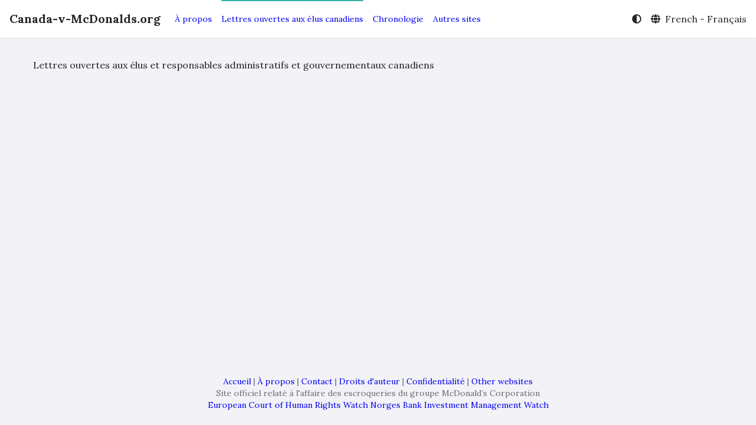

--- FILE ---
content_type: text/html
request_url: https://fr.canada-v-mcdonalds.org/lettres-ouvertes/
body_size: 3368
content:
<!DOCTYPE html>
<html
  lang="fr"
  dir="ltr"
  
><meta charset="utf-8">
<meta name="viewport" content="width=device-width, initial-scale=1">


<title>Lettres ouvertes aux élus et responsables administratifs et gouvernementaux canadiens | Canada-v-McDonalds.org</title>

<meta name="twitter:card" content="summary"/>
<meta name="twitter:title" content="Lettres ouvertes aux élus et responsables administratifs et gouvernementaux canadiens"/>
<meta name="twitter:description" content="Canada-v-McDonalds.org official website related to the criminal RICO case targeting McDonald’s Corporation"/>


<meta name="generator" content="Hugo Eureka 0.9.3" />
<link rel="stylesheet" href="https://www.canada-v-mcdonalds.org/css/eureka.min.9cec6350e37e534b0338fa9a085bf06855de3b0f2dcf857e792e5e97b07ea905d4d5513db554cbc26a9c3da622bae92d.css">
<script defer src="https://www.canada-v-mcdonalds.org/js/eureka.min.fa9a6bf6d7a50bb635b4cca7d2ba5cf3dfb095ae3798773f1328f7950028b48c17d06276594e1b5f244a25a6c969a705.js"></script>













<link rel="preconnect" href="https://fonts.googleapis.com">
<link rel="preconnect" href="https://fonts.gstatic.com" crossorigin>
<link rel="preload"
  href="https://fonts.googleapis.com/css2?family=Lora:wght@400;600;700&amp;family=Noto&#43;Serif&#43;SC:wght@400;600;700&amp;display=swap"
  as="style" onload="this.onload=null;this.rel='stylesheet'">



<link rel="stylesheet" href="https://cdn.jsdelivr.net/gh/highlightjs/cdn-release@11.4.0/build/styles/solarized-light.min.css"
   media="print"
  onload="this.media='all';this.onload=null" crossorigin>
<script defer src="https://cdn.jsdelivr.net/gh/highlightjs/cdn-release@11.4.0/build/highlight.min.js"
   crossorigin></script>
  <script defer src="https://cdn.jsdelivr.net/gh/highlightjs/cdn-release@11.4.0/build/languages/dart.min.js"
     crossorigin></script>
<link rel="stylesheet" href="https://www.canada-v-mcdonalds.org/css/highlightjs.min.2958991528e43eb6fc9b8c4f2b8e052f79c4010718e1d1e888a777620e9ee63021c2c57ec7417a3108019bb8c41943e6.css" media="print" onload="this.media='all';this.onload=null">


<script defer type="text/javascript" src="https://www.canada-v-mcdonalds.org/js/fontawesome.min.a55fc8c2aba74b7fd7883580c5a0510582689a355b94be1312dcadf9ceae0be13938265f795035944dcb1ef51964292f.js"></script>


<link rel="stylesheet" href="https://cdn.jsdelivr.net/npm/katex@0.15.2/dist/katex.min.css"
   integrity="sha384-MlJdn/WNKDGXveldHDdyRP1R4CTHr3FeuDNfhsLPYrq2t0UBkUdK2jyTnXPEK1NQ"  media="print"
  onload="this.media='all';this.onload=null" crossorigin>
<script defer src="https://cdn.jsdelivr.net/npm/katex@0.15.2/dist/katex.min.js" 
  integrity="sha384-VQ8d8WVFw0yHhCk5E8I86oOhv48xLpnDZx5T9GogA/Y84DcCKWXDmSDfn13bzFZY"  crossorigin></script>
<script defer src="https://cdn.jsdelivr.net/npm/katex@0.15.2/dist/contrib/auto-render.min.js"
   integrity="sha384-&#43;XBljXPPiv&#43;OzfbB3cVmLHf4hdUFHlWNZN5spNQ7rmHTXpd7WvJum6fIACpNNfIR"  crossorigin></script>
<script>
  document.addEventListener("DOMContentLoaded", function () {
    renderMathInElement(document.body, {
      delimiters: [
        { left: "$$", right: "$$", display: true },
        { left: "$", right: "$", display: false },
        { left: "\\(", right: "\\)", display: false },
        { left: "\\[", right: "\\]", display: true }
      ],
    });
  });
</script>


<script defer src="https://cdn.jsdelivr.net/npm/mermaid@8.14.0/dist/mermaid.min.js" 
  integrity="sha384-atOyb0FxAgN9LyAc6PEf9BjgwLISyansgdH8/VXQH8p2o5vfrRgmGIJ2Sg22L0A0"  crossorigin></script>

<style>
	p.mychinesetab { text-indent: 40px; }
	p.indent { text-indent: 40px; }
	.center { text-align: center; }
	.fontbold { font-weight:bold; }
	.textunderline { text-decoration:underline; }
  .textred { color:red; }
	#constitution-china > .article { text-align: center; font-weight: bold; }
	#constitution-china > p:not(.article) { text-indent: 40px; }
	#constitution-china > h1, h2, h3, h4, h5, h6 { text-align: center; }
	span.small { font-size: smaller; }
	span.right {display: flex; justify-content: flex-end; }
	.right {display: flex; justify-content: flex-end; }
	.tab_sincerely_chinese { margin-left: 40px; }

a:link {
  color: #0000EE;
  background-color: transparent; 
  text-decoration: none;
}

a:visited {
  color: #800080;
  background-color: transparent;
  text-decoration: none;
}

a:hover {
  color: #EE0000;
  background-color: transparent;
  text-decoration: underline;
}

a:active {
  color: #EE0000;
  background-color: transparent;
  text-decoration: underline;
}

.dark a:link {
  color: #1f90ef;
  background-color: transparent; 
  text-decoration: none;
}

.dark a:visited {
  color: #e100e1;
  background-color: transparent;
  text-decoration: none;
}

.dark a:hover {
  color: #EE0000;
  background-color: transparent;
  text-decoration: underline;
}

.dark a:active {
  color: #EE0000;
  background-color: transparent;
  text-decoration: underline;
}



</style>
<link rel="icon" type="image/png" sizes="32x32" href="https://www.canada-v-mcdonalds.org/images/icon_hu64421c6c7700f606f0ad45d807017b09_5843_32x32_fill_box_center_3.png">
<link rel="apple-touch-icon" sizes="180x180" href="https://www.canada-v-mcdonalds.org/images/icon_hu64421c6c7700f606f0ad45d807017b09_5843_180x180_fill_box_center_3.png">

<meta name="description"
  content="Canada-v-McDonalds.org official website related to the criminal RICO case targeting McDonald’s Corporation">



<meta property="og:title" content="Lettres ouvertes aux élus et responsables administratifs et gouvernementaux canadiens | Canada-v-McDonalds.org" />
<meta property="og:type" content="website" />


<meta property="og:image" content="https://www.canada-v-mcdonalds.org/images/icon.png">


<meta property="og:url" content="https://fr.canada-v-mcdonalds.org/lettres-ouvertes/" />





<meta property="og:description" content="Canada-v-McDonalds.org official website related to the criminal RICO case targeting McDonald’s Corporation" />





<meta property="og:locale" content="fr" />



<meta property="og:locale:alternate" content="en" />




<meta property="og:site_name" content="Canada-v-McDonalds.org" />








<meta property="article:section" content="lettres-ouvertes" />


<link rel="alternate" type="application/rss+xml" href="https://fr.canada-v-mcdonalds.org/lettres-ouvertes/index.xml" title="Canada-v-McDonalds.org" />


  <body class="flex min-h-screen flex-col">
    <header
      class="min-h-16 pl-scrollbar bg-secondary-bg fixed z-50 flex w-full items-center shadow-sm"
    >
      <div class="mx-auto w-full max-w-screen-xl"><script>
    let storageColorScheme = localStorage.getItem("lightDarkMode")
    if (((storageColorScheme == 'Auto' || storageColorScheme == null) && window.matchMedia("(prefers-color-scheme: dark)").matches) || storageColorScheme == "Dark") {
        document.getElementsByTagName('html')[0].classList.add('dark')
    }
</script>
<nav class="flex items-center justify-between flex-wrap px-4 py-4 md:py-0">
    <a href="/" class="me-6 text-primary-text text-xl font-bold">Canada-v-McDonalds.org</a>
    <button id="navbar-btn" class="md:hidden flex items-center px-3 py-2" aria-label="Open Navbar">
        <i class="fas fa-bars"></i>
    </button>

    <div id="target"
        class="hidden block md:flex md:grow md:justify-between md:items-center w-full md:w-auto text-primary-text z-20">
        <div class="md:flex md:h-16 text-sm md:grow pb-4 md:pb-0 border-b md:border-b-0">
            <a href="/a-propos/" class="block mt-4 md:inline-block md:mt-0 md:h-(16-4px) md:leading-(16-4px) box-border md:border-t-2 md:border-b-2  border-transparent  me-4">À propos</a>
            <a href="/lettres-ouvertes/" class="block mt-4 md:inline-block md:mt-0 md:h-(16-4px) md:leading-(16-4px) box-border md:border-t-2 md:border-b-2  selected-menu-item  me-4">Lettres ouvertes aux élus canadiens</a>
            <a href="https://fr.ecthrwatch.org/chronologie/" class="block mt-4 md:inline-block md:mt-0 md:h-(16-4px) md:leading-(16-4px) box-border md:border-t-2 md:border-b-2  border-transparent  me-4">Chronologie</a>
            <a href="https://fr.ecthrwatch.org/autres-sites/" class="block mt-4 md:inline-block md:mt-0 md:h-(16-4px) md:leading-(16-4px) box-border md:border-t-2 md:border-b-2  border-transparent  me-4">Autres sites</a>
        </div>

        <div class="flex">
            <div class="relative pt-4 md:pt-0">
                <div class="cursor-pointer hover:text-eureka" id="lightDarkMode">
                    <i class="fas fa-adjust"></i>
                </div>
                <div class="fixed hidden inset-0 opacity-0 h-full w-full cursor-default z-30" id="is-open">
                </div>
                <div class="absolute flex flex-col start-0 md:start-auto end-auto md:end-0 hidden bg-secondary-bg w-48 rounded py-2 border border-tertiary-bg cursor-pointer z-40"
                    id='lightDarkOptions'>
                    <span class="px-4 py-1 hover:text-eureka" name="Light">Mode jour</span>
                    <span class="px-4 py-1 hover:text-eureka" name="Dark">Mode nuit</span>
                    <span class="px-4 py-1 hover:text-eureka" name="Auto">Mode automatique</span>
                </div>
            </div>
            <div class="relative pt-4 ps-4 md:pt-0">
                <div class="cursor-pointer hover:text-eureka" id="languageMode">
                    <i class="fas fa-globe"></i>
                    <span class="ps-1">French - Français</span>
                </div>
                <div class="fixed hidden inset-0 opacity-0 h-full w-full cursor-default z-30" id="is-open-lang">
                </div>
                <div class="absolute flex flex-col start-0 md:start-auto end-auto md:end-0 hidden bg-secondary-bg w-48 rounded py-2 border border-tertiary-bg cursor-pointer z-40"
                    id='languageOptions'>
                    <a class="px-4 py-1 hover:text-eureka" href="https://fr.canada-v-mcdonalds.org/lettres-ouvertes/">French - Français</a>
                    <a class="px-4 py-1 hover:text-eureka" href="https://www.canada-v-mcdonalds.org/open-letters/">English</a>
                </div>
            </div>
        </div>
    </div>

    <div class="fixed hidden inset-0 opacity-0 h-full w-full cursor-default z-0" id="is-open-mobile">
    </div>

</nav>
<script>
    
    let element = document.getElementById('lightDarkMode')
    if (storageColorScheme == null || storageColorScheme == 'Auto') {
        document.addEventListener('DOMContentLoaded', () => {
            window.matchMedia("(prefers-color-scheme: dark)").addEventListener('change', switchDarkMode)
        })
    } else if (storageColorScheme == "Light") {
        element.firstElementChild.classList.remove('fa-adjust')
        element.firstElementChild.setAttribute("data-icon", 'sun')
        element.firstElementChild.classList.add('fa-sun')
    } else if (storageColorScheme == "Dark") {
        element.firstElementChild.classList.remove('fa-adjust')
        element.firstElementChild.setAttribute("data-icon", 'moon')
        element.firstElementChild.classList.add('fa-moon')
    }

    document.addEventListener('DOMContentLoaded', () => {
        getcolorscheme();
        switchBurger();
        switchLanguage()
    });
</script>
</div>
    </header>
    <main class="grow pt-16">
        <div class="pl-scrollbar">
          <div class="mx-auto w-full max-w-screen-xl lg:px-4 xl:px-8">
  <article class="prose mx-6 my-8">
  <h1>Lettres ouvertes aux élus et responsables administratifs et gouvernementaux canadiens</h1>
  
</article>

  <div class="bg-secondary-bg rounded px-6">
    <div class="overflow-hidden divide-y">
  
</div>


  </div>
  

          </div>
        </div>
      
    </main>
    <footer class="pl-scrollbar">
      <div class="mx-auto w-full max-w-screen-xl"><div class="text-center p-6 pin-b">
    <p class="text-sm text-tertiary-text"><a href="/">Accueil</a> | <a href="/a-propos/">À propos</a> | <a href="/contact/">Contact</a> | <a href="/droits-d-auteur-et-avis-de-non-responsabilite/">Droits d'auteur</a> | <a href="/confidentialite/">Confidentialité</a> | <a href="https://www.ecthrwatch.org/other-websites/">Other websites</a><br> Site officiel relaté à l'affaire des escroqueries du groupe McDonald’s Corporation<br> <a href="https://www.ECtHRwatch.org">European Court of Human Rights Watch</a> <a href="https://www.NBIMwatch.org">Norges Bank Investment Management Watch</a>
</p>
</div></div>
    </footer>
  </body>
</html>


--- FILE ---
content_type: text/javascript
request_url: https://www.canada-v-mcdonalds.org/js/fontawesome.min.a55fc8c2aba74b7fd7883580c5a0510582689a355b94be1312dcadf9ceae0be13938265f795035944dcb1ef51964292f.js
body_size: 16595
content:
(()=>{var es={prefix:"fab",iconName:"github",icon:[496,512,[],"f09b","M165.9 397.4c0 2-2.3 3.6-5.2 3.6-3.3.3-5.6-1.3-5.6-3.6 0-2 2.3-3.6 5.2-3.6 3-.3 5.6 1.3 5.6 3.6zm-31.1-4.5c-.7 2 1.3 4.3 4.3 4.9 2.6 1 5.6 0 6.2-2s-1.3-4.3-4.3-5.2c-2.6-.7-5.5.3-6.2 2.3zm44.2-1.7c-2.9.7-4.9 2.6-4.6 4.9.3 2 2.9 3.3 5.9 2.6 2.9-.7 4.9-2.6 4.6-4.6-.3-1.9-3-3.2-5.9-2.9zM244.8 8C106.1 8 0 113.3 0 252c0 110.9 69.8 205.8 169.5 239.2 12.8 2.3 17.3-5.6 17.3-12.1 0-6.2-.3-40.4-.3-61.4 0 0-70 15-84.7-29.8 0 0-11.4-29.1-27.8-36.6 0 0-22.9-15.7 1.6-15.4 0 0 24.9 2 38.6 25.8 21.9 38.6 58.6 27.5 72.9 20.9 2.3-16 8.8-27.1 16-33.7-55.9-6.2-112.3-14.3-112.3-110.5 0-27.5 7.6-41.3 23.6-58.9-2.6-6.5-11.1-33.3 2.6-67.9 20.9-6.5 69 27 69 27 20-5.6 41.5-8.5 62.8-8.5s42.8 2.9 62.8 8.5c0 0 48.1-33.6 69-27 13.7 34.7 5.2 61.4 2.6 67.9 16 17.7 25.8 31.5 25.8 58.9 0 96.5-58.9 104.2-114.8 110.5 9.2 7.9 17 22.9 17 46.4 0 33.7-.3 75.4-.3 83.6 0 6.5 4.6 14.4 17.3 12.1C428.2 457.8 496 362.9 496 252 496 113.3 383.5 8 244.8 8zM97.2 352.9c-1.3 1-1 3.3.7 5.2 1.6 1.6 3.9 2.3 5.2 1 1.3-1 1-3.3-.7-5.2-1.6-1.6-3.9-2.3-5.2-1zm-10.8-8.1c-.7 1.3.3 2.9 2.3 3.9 1.6 1 3.6.7 4.3-.7.7-1.3-.3-2.9-2.3-3.9-2-.6-3.6-.3-4.3.7zm32.4 35.6c-1.6 1.3-1 4.3 1.3 6.2 2.3 2.3 5.2 2.6 6.5 1 1.3-1.3.7-4.3-1.3-6.2-2.2-2.3-5.2-2.6-6.5-1zm-11.4-14.7c-1.6 1-1.6 3.6 0 5.9 1.6 2.3 4.3 3.3 5.6 2.3 1.6-1.3 1.6-3.9 0-6.2-1.4-2.3-4-3.3-5.6-2z"]},Yn={prefix:"fab",iconName:"linkedin",icon:[448,512,[],"f08c","M416 32H31.9C14.3 32 0 46.5 0 64.3v383.4C0 465.5 14.3 480 31.9 480H416c17.6 0 32-14.5 32-32.3V64.3c0-17.8-14.4-32.3-32-32.3zM135.4 416H69V202.2h66.5V416zm-33.2-243c-21.3 0-38.5-17.3-38.5-38.5S80.9 96 102.2 96c21.2 0 38.5 17.3 38.5 38.5 0 21.3-17.2 38.5-38.5 38.5zm282.1 243h-66.4V312c0-24.8-.5-56.7-34.5-56.7-34.6 0-39.9 27-39.9 54.9V416h-66.4V202.2h63.7v29.2h.9c8.9-16.8 30.6-34.5 62.9-34.5 67.2 0 79.7 44.3 79.7 101.9V416z"]},qn={prefix:"fab",iconName:"twitter",icon:[512,512,[],"f099","M459.37 151.716c.325 4.548.325 9.097.325 13.645 0 138.72-105.583 298.558-298.558 298.558-59.452 0-114.68-17.219-161.137-47.106 8.447.974 16.568 1.299 25.34 1.299 49.055 0 94.213-16.568 130.274-44.832-46.132-.975-84.792-31.188-98.112-72.772 6.498.974 12.995 1.624 19.818 1.624 9.421 0 18.843-1.3 27.614-3.573-48.081-9.747-84.143-51.98-84.143-102.985v-1.299c13.969 7.797 30.214 12.67 47.431 13.319-28.264-18.843-46.781-51.005-46.781-87.391 0-19.492 5.197-37.36 14.294-52.954 51.655 63.675 129.3 105.258 216.365 109.807-1.624-7.797-2.599-15.918-2.599-24.04 0-57.828 46.782-104.934 104.934-104.934 30.213 0 57.502 12.67 76.67 33.137 23.715-4.548 46.456-13.32 66.599-25.34-7.798 24.366-24.366 44.833-46.132 57.827 21.117-2.273 41.584-8.122 60.426-16.243-14.292 20.791-32.161 39.308-52.628 54.253z"]},Un={prefix:"fas",iconName:"adjust",icon:[512,512,[],"f042","M8 256c0 136.966 111.033 248 248 248s248-111.034 248-248S392.966 8 256 8 8 119.033 8 256zm248 184V72c101.705 0 184 82.311 184 184 0 101.705-82.311 184-184 184z"]},$n={prefix:"fas",iconName:"bars",icon:[448,512,[],"f0c9","M16 132h416c8.837 0 16-7.163 16-16V76c0-8.837-7.163-16-16-16H16C7.163 60 0 67.163 0 76v40c0 8.837 7.163 16 16 16zm0 160h416c8.837 0 16-7.163 16-16v-40c0-8.837-7.163-16-16-16H16c-8.837 0-16 7.163-16 16v40c0 8.837 7.163 16 16 16zm0 160h416c8.837 0 16-7.163 16-16v-40c0-8.837-7.163-16-16-16H16c-8.837 0-16 7.163-16 16v40c0 8.837 7.163 16 16 16z"]},Vn={prefix:"fas",iconName:"calendar",icon:[448,512,[],"f133","M12 192h424c6.6 0 12 5.4 12 12v260c0 26.5-21.5 48-48 48H48c-26.5 0-48-21.5-48-48V204c0-6.6 5.4-12 12-12zm436-44v-36c0-26.5-21.5-48-48-48h-48V12c0-6.6-5.4-12-12-12h-40c-6.6 0-12 5.4-12 12v52H160V12c0-6.6-5.4-12-12-12h-40c-6.6 0-12 5.4-12 12v52H48C21.5 64 0 85.5 0 112v36c0 6.6 5.4 12 12 12h424c6.6 0 12-5.4 12-12z"]},Bn={prefix:"fas",iconName:"caret-down",icon:[320,512,[],"f0d7","M31.3 192h257.3c17.8 0 26.7 21.5 14.1 34.1L174.1 354.8c-7.8 7.8-20.5 7.8-28.3 0L17.2 226.1C4.6 213.5 13.5 192 31.3 192z"]},In={prefix:"fas",iconName:"caret-left",icon:[192,512,[],"f0d9","M192 127.338v257.324c0 17.818-21.543 26.741-34.142 14.142L29.196 270.142c-7.81-7.81-7.81-20.474 0-28.284l128.662-128.662c12.599-12.6 34.142-3.676 34.142 14.142z"]},Hn={prefix:"fas",iconName:"caret-right",icon:[192,512,[],"f0da","M0 384.662V127.338c0-17.818 21.543-26.741 34.142-14.142l128.662 128.662c7.81 7.81 7.81 20.474 0 28.284L34.142 398.804C21.543 411.404 0 402.48 0 384.662z"]},Pn={prefix:"fas",iconName:"clock",icon:[512,512,[],"f017","M256,8C119,8,8,119,8,256S119,504,256,504,504,393,504,256,393,8,256,8Zm92.49,313h0l-20,25a16,16,0,0,1-22.49,2.5h0l-67-49.72a40,40,0,0,1-15-31.23V112a16,16,0,0,1,16-16h32a16,16,0,0,1,16,16V256l58,42.5A16,16,0,0,1,348.49,321Z"]},Rn={prefix:"fas",iconName:"edit",icon:[576,512,[],"f044","M402.6 83.2l90.2 90.2c3.8 3.8 3.8 10 0 13.8L274.4 405.6l-92.8 10.3c-12.4 1.4-22.9-9.1-21.5-21.5l10.3-92.8L388.8 83.2c3.8-3.8 10-3.8 13.8 0zm162-22.9l-48.8-48.8c-15.2-15.2-39.9-15.2-55.2 0l-35.4 35.4c-3.8 3.8-3.8 10 0 13.8l90.2 90.2c3.8 3.8 10 3.8 13.8 0l35.4-35.4c15.2-15.3 15.2-40 0-55.2zM384 346.2V448H64V128h229.8c3.2 0 6.2-1.3 8.5-3.5l40-40c7.6-7.6 2.2-20.5-8.5-20.5H48C21.5 64 0 85.5 0 112v352c0 26.5 21.5 48 48 48h352c26.5 0 48-21.5 48-48V306.2c0-10.7-12.9-16-20.5-8.5l-40 40c-2.2 2.3-3.5 5.3-3.5 8.5z"]},Dn={prefix:"fas",iconName:"envelope",icon:[512,512,[],"f0e0","M502.3 190.8c3.9-3.1 9.7-.2 9.7 4.7V400c0 26.5-21.5 48-48 48H48c-26.5 0-48-21.5-48-48V195.6c0-5 5.7-7.8 9.7-4.7 22.4 17.4 52.1 39.5 154.1 113.6 21.1 15.4 56.7 47.8 92.2 47.6 35.7.3 72-32.8 92.3-47.6 102-74.1 131.6-96.3 154-113.7zM256 320c23.2.4 56.6-29.2 73.4-41.4 132.7-96.3 142.8-104.7 173.4-128.7 5.8-4.5 9.2-11.5 9.2-18.9v-19c0-26.5-21.5-48-48-48H48C21.5 64 0 85.5 0 112v19c0 7.4 3.4 14.3 9.2 18.9 30.6 23.9 40.7 32.4 173.4 128.7 16.8 12.2 50.2 41.8 73.4 41.4z"]},Tn={prefix:"fas",iconName:"folder",icon:[512,512,[],"f07b","M464 128H272l-64-64H48C21.49 64 0 85.49 0 112v288c0 26.51 21.49 48 48 48h416c26.51 0 48-21.49 48-48V176c0-26.51-21.49-48-48-48z"]},Fn={prefix:"fas",iconName:"globe",icon:[496,512,[],"f0ac","M336.5 160C322 70.7 287.8 8 248 8s-74 62.7-88.5 152h177zM152 256c0 22.2 1.2 43.5 3.3 64h185.3c2.1-20.5 3.3-41.8 3.3-64s-1.2-43.5-3.3-64H155.3c-2.1 20.5-3.3 41.8-3.3 64zm324.7-96c-28.6-67.9-86.5-120.4-158-141.6 24.4 33.8 41.2 84.7 50 141.6h108zM177.2 18.4C105.8 39.6 47.8 92.1 19.3 160h108c8.7-56.9 25.5-107.8 49.9-141.6zM487.4 192H372.7c2.1 21 3.3 42.5 3.3 64s-1.2 43-3.3 64h114.6c5.5-20.5 8.6-41.8 8.6-64s-3.1-43.5-8.5-64zM120 256c0-21.5 1.2-43 3.3-64H8.6C3.2 212.5 0 233.8 0 256s3.2 43.5 8.6 64h114.6c-2-21-3.2-42.5-3.2-64zm39.5 96c14.5 89.3 48.7 152 88.5 152s74-62.7 88.5-152h-177zm159.3 141.6c71.4-21.2 129.4-73.7 158-141.6h-108c-8.8 56.9-25.6 107.8-50 141.6zM19.3 352c28.6 67.9 86.5 120.4 158 141.6-24.4-33.8-41.2-84.7-50-141.6h-108z"]},An={prefix:"fas",iconName:"moon",icon:[512,512,[],"f186","M283.211 512c78.962 0 151.079-35.925 198.857-94.792 7.068-8.708-.639-21.43-11.562-19.35-124.203 23.654-238.262-71.576-238.262-196.954 0-72.222 38.662-138.635 101.498-174.394 9.686-5.512 7.25-20.197-3.756-22.23A258.156 258.156 0 0 0 283.211 0c-141.309 0-256 114.511-256 256 0 141.309 114.511 256 256 256z"]},kn={prefix:"fas",iconName:"sun",icon:[512,512,[],"f185","M256 160c-52.9 0-96 43.1-96 96s43.1 96 96 96 96-43.1 96-96-43.1-96-96-96zm246.4 80.5l-94.7-47.3 33.5-100.4c4.5-13.6-8.4-26.5-21.9-21.9l-100.4 33.5-47.4-94.8c-6.4-12.8-24.6-12.8-31 0l-47.3 94.7L92.7 70.8c-13.6-4.5-26.5 8.4-21.9 21.9l33.5 100.4-94.7 47.4c-12.8 6.4-12.8 24.6 0 31l94.7 47.3-33.5 100.5c-4.5 13.6 8.4 26.5 21.9 21.9l100.4-33.5 47.3 94.7c6.4 12.8 24.6 12.8 31 0l47.3-94.7 100.4 33.5c13.6 4.5 26.5-8.4 21.9-21.9l-33.5-100.4 94.7-47.3c13-6.5 13-24.7.2-31.1zm-155.9 106c-49.9 49.9-131.1 49.9-181 0-49.9-49.9-49.9-131.1 0-181 49.9-49.9 131.1-49.9 181 0 49.9 49.9 49.9 131.1 0 181z"]},En={prefix:"fas",iconName:"th-list",icon:[512,512,[],"f00b","M149.333 216v80c0 13.255-10.745 24-24 24H24c-13.255 0-24-10.745-24-24v-80c0-13.255 10.745-24 24-24h101.333c13.255 0 24 10.745 24 24zM0 376v80c0 13.255 10.745 24 24 24h101.333c13.255 0 24-10.745 24-24v-80c0-13.255-10.745-24-24-24H24c-13.255 0-24 10.745-24 24zM125.333 32H24C10.745 32 0 42.745 0 56v80c0 13.255 10.745 24 24 24h101.333c13.255 0 24-10.745 24-24V56c0-13.255-10.745-24-24-24zm80 448H488c13.255 0 24-10.745 24-24v-80c0-13.255-10.745-24-24-24H205.333c-13.255 0-24 10.745-24 24v80c0 13.255 10.745 24 24 24zm-24-424v80c0 13.255 10.745 24 24 24H488c13.255 0 24-10.745 24-24V56c0-13.255-10.745-24-24-24H205.333c-13.255 0-24 10.745-24 24zm24 264H488c13.255 0 24-10.745 24-24v-80c0-13.255-10.745-24-24-24H205.333c-13.255 0-24 10.745-24 24v80c0 13.255 10.745 24 24 24z"]},Cn={prefix:"fas",iconName:"user",icon:[448,512,[],"f007","M224 256c70.7 0 128-57.3 128-128S294.7 0 224 0 96 57.3 96 128s57.3 128 128 128zm89.6 32h-16.7c-22.2 10.2-46.9 16-72.9 16s-50.6-5.8-72.9-16h-16.7C60.2 288 0 348.2 0 422.4V464c0 26.5 21.5 48 48 48h352c26.5 0 48-21.5 48-48v-41.6c0-74.2-60.2-134.4-134.4-134.4z"]},yn={prefix:"fas",iconName:"user-circle",icon:[496,512,[],"f2bd","M248 8C111 8 0 119 0 256s111 248 248 248 248-111 248-248S385 8 248 8zm0 96c48.6 0 88 39.4 88 88s-39.4 88-88 88-88-39.4-88-88 39.4-88 88-88zm0 344c-58.7 0-111.3-26.6-146.5-68.2 18.8-35.4 55.6-59.8 98.5-59.8 2.4 0 4.8.4 7.1 1.1 13 4.2 26.6 6.9 40.9 6.9 14.3 0 28-2.7 40.9-6.9 2.3-.7 4.7-1.1 7.1-1.1 42.9 0 79.7 24.4 98.5 59.8C359.3 421.4 306.7 448 248 448z"]};function j(e){return typeof Symbol=="function"&&typeof Symbol.iterator=="symbol"?j=function(e){return typeof e}:j=function(e){return e&&typeof Symbol=="function"&&e.constructor===Symbol&&e!==Symbol.prototype?"symbol":typeof e},j(e)}function bn(e,t){if(!(e instanceof t))throw new TypeError("Cannot call a class as a function")}function Ge(e,t){for(var n,s=0;s<t.length;s++)n=t[s],n.enumerable=n.enumerable||!1,n.configurable=!0,"value"in n&&(n.writable=!0),Object.defineProperty(e,n.key,n)}function vn(e,t,n){return t&&Ge(e.prototype,t),n&&Ge(e,n),e}function gn(e,t,n){return t in e?Object.defineProperty(e,t,{value:n,enumerable:!0,configurable:!0,writable:!0}):e[t]=n,e}function t(e){for(t=1;t<arguments.length;t++){var t,n=arguments[t]!=null?arguments[t]:{},s=Object.keys(n);typeof Object.getOwnPropertySymbols=="function"&&(s=s.concat(Object.getOwnPropertySymbols(n).filter(function(e){return Object.getOwnPropertyDescriptor(n,e).enumerable}))),s.forEach(function(t){gn(e,t,n[t])})}return e}function ae(e,t){return sn(e)||Jt(e,t)||Qt()}function ie(e){return ln(e)||nn(e)||Zt()}function ln(e){if(Array.isArray(e)){for(var t=0,n=new Array(e.length);t<e.length;t++)n[t]=e[t];return n}}function sn(e){if(Array.isArray(e))return e}function nn(e){if(Symbol.iterator in Object(e)||Object.prototype.toString.call(e)==="[object Arguments]")return Array.from(e)}function Jt(e,t){var n,r,s=[],o=!0,i=!1,a=void 0;try{for(n=e[Symbol.iterator]();!(o=(r=n.next()).done)&&(s.push(r.value),!t||s.length!==t);o=!0);}catch(e){i=!0,a=e}finally{try{!o&&n.return!=null&&n.return()}finally{if(i)throw a}}return s}function Zt(){throw new TypeError("Invalid attempt to spread non-iterable instance")}function Qt(){throw new TypeError("Invalid attempt to destructure non-iterable instance")}var He=function(){},q={},Pe={},Re=null,Le={mark:He,measure:He};try{typeof window<"u"&&(q=window),typeof document<"u"&&(Pe=document),typeof MutationObserver<"u"&&(Re=MutationObserver),typeof performance<"u"&&(Le=performance)}catch{}var e,a,b,x,E,k,z,L,Gt=q.navigator||{},Te=Gt.userAgent,Me=Te===void 0?"":Te,h=q,n=Pe,Se=Re,N=Le,ts=!!h.document,c=!!n.documentElement&&!!n.head&&typeof n.addEventListener=="function"&&typeof n.createElement=="function",Ae=~Me.indexOf("MSIE")||~Me.indexOf("Trident/"),l="___FONT_AWESOME___",G=16,ke="fa",Ce="svg-inline--fa",p="data-fa-i2svg",K="data-fa-pseudo-element",qt="data-fa-pseudo-element-pending",Kt="data-prefix",Ut="data-icon",Oe="fontawesome-i2svg",Wt="async",$t=["HTML","HEAD","STYLE","SCRIPT"],It=function(){try{return!0}catch{return!1}}(),pe={fas:"solid",far:"regular",fal:"light",fad:"duotone",fab:"brands",fak:"kit",fa:"solid"},Ht={solid:"fas",regular:"far",light:"fal",duotone:"fad",brands:"fab",kit:"fak"},le="fa-layers-text",Pt=/Font Awesome ([5 ]*)(Solid|Regular|Light|Duotone|Brands|Free|Pro|Kit).*/i,Rt={900:"fas",400:"far",normal:"far",300:"fal"},he=[1,2,3,4,5,6,7,8,9,10],Lt=he.concat([11,12,13,14,15,16,17,18,19,20]),Dt=["class","data-prefix","data-icon","data-fa-transform","data-fa-mask"],u={GROUP:"group",SWAP_OPACITY:"swap-opacity",PRIMARY:"primary",SECONDARY:"secondary"},zt=["xs","sm","lg","fw","ul","li","border","pull-left","pull-right","spin","pulse","rotate-90","rotate-180","rotate-270","flip-horizontal","flip-vertical","flip-both","stack","stack-1x","stack-2x","inverse","layers","layers-text","layers-counter",u.GROUP,u.SWAP_OPACITY,u.PRIMARY,u.SECONDARY].concat(he.map(function(e){return"".concat(e,"x")})).concat(Lt.map(function(e){return"w-".concat(e)})),ve=h.FontAwesomeConfig||{},ye,_e,st,je,lt,oe,et,it,at;function Tt(e){var t=n.querySelector("script["+e+"]");if(t)return t.getAttribute(e)}function Ft(e){return e===""||e!=="false"&&(e==="true"||e)}n&&typeof n.querySelector=="function"&&(ye=[["data-family-prefix","familyPrefix"],["data-replacement-class","replacementClass"],["data-auto-replace-svg","autoReplaceSvg"],["data-auto-add-css","autoAddCss"],["data-auto-a11y","autoA11y"],["data-search-pseudo-elements","searchPseudoElements"],["data-observe-mutations","observeMutations"],["data-mutate-approach","mutateApproach"],["data-keep-original-source","keepOriginalSource"],["data-measure-performance","measurePerformance"],["data-show-missing-icons","showMissingIcons"]],ye.forEach(function(e){var t=ae(e,2),s=t[0],o=t[1],n=Ft(Tt(s));n!=null&&(ve[o]=n)})),_e={familyPrefix:ke,replacementClass:Ce,autoReplaceSvg:!0,autoAddCss:!0,autoA11y:!0,searchPseudoElements:!1,observeMutations:!0,mutateApproach:"async",keepOriginalSource:!0,measurePerformance:!1,showMissingIcons:!0},L=t({},_e,ve),L.autoReplaceSvg||(L.observeMutations=!1),e=t({},L),h.FontAwesomeConfig=e,a=h||{},a[l]||(a[l]={}),a[l].styles||(a[l].styles={}),a[l].hooks||(a[l].hooks={}),a[l].shims||(a[l].shims=[]);var o=a[l],Ee=[],dt=function e(){n.removeEventListener("DOMContentLoaded",e),D=1,Ee.map(function(e){return e()})},D=!1;c&&(D=(n.documentElement.doScroll?/^loaded|^c/:/^loaded|^i|^c/).test(n.readyState),D||n.addEventListener("DOMContentLoaded",dt));function St(e){!c||(D?setTimeout(e,0):Ee.push(e))}var W,I="pending",Fe="settled",R="fulfilled",C="rejected",At=function(){},Ne=typeof global<"u"&&typeof global.process<"u"&&typeof global.process.emit=="function",Et=typeof setImmediate>"u"?setTimeout:setImmediate,v=[];function Ct(){for(var e=0;e<v.length;e++)v[e][0](v[e][1]);v=[],W=!1}function F(e,t){v.push([e,t]),W||(W=!0,Et(Ct,0))}function xt(e,t){function s(e){H(t,e)}function n(e){w(t,e)}try{e(s,n)}catch(e){n(e)}}function Ve(e){var o=e.owner,n=o._state,t=o._data,i=e[n],s=e.then;if(typeof i=="function"){n=R;try{t=i(t)}catch(e){w(s,e)}}$e(s,t)||(n===R&&H(s,t),n===C&&w(s,t))}function $e(e,t){try{if(e===t)throw new TypeError("A promises callback cannot return that same promise.");if(t&&(typeof t=="function"||j(t)==="object")){var n,s=t.then;if(typeof s=="function")return s.call(t,function(s){n||(n=!0,t===s?Ue(e,s):H(e,s))},function(t){n||(n=!0,w(e,t))}),!0}}catch(t){return n||w(e,t),!0}return!1}function H(e,t){(e===t||!$e(e,t))&&Ue(e,t)}function Ue(e,t){e._state===I&&(e._state=Fe,e._data=t,F(wt,e))}function w(e,t){e._state===I&&(e._state=Fe,e._data=t,F(_t,e))}function qe(e){e._then=e._then.forEach(Ve)}function wt(e){e._state=R,qe(e)}function _t(e){e._state=C,qe(e),!e._handled&&Ne&&global.process.emit("unhandledRejection",e._data,e)}function pt(e){global.process.emit("rejectionHandled",e)}function s(e){if(typeof e!="function")throw new TypeError("Promise resolver "+e+" is not a function");if(!(this instanceof s))throw new TypeError("Failed to construct 'Promise': Please use the 'new' operator, this object constructor cannot be called as a function.");this._then=[],xt(e,this)}s.prototype={constructor:s,_state:I,_then:null,_data:void 0,_handled:!1,then:function(e,t){var n={owner:this,then:new this.constructor(At),fulfilled:e,rejected:t};return(t||e)&&!this._handled&&(this._handled=!0,this._state===C&&Ne&&F(pt,this)),this._state===R||this._state===C?F(Ve,n):this._then.push(n),n.then},catch:function(e){return this.then(null,e)}},s.all=function(e){if(!Array.isArray(e))throw new TypeError("You must pass an array to Promise.all().");return new s(function(t,n){var s,o,i=[],a=0;function r(e){return a++,function(n){i[e]=n,--a||t(i)}}for(s=0;s<e.length;s++)o=e[s],o&&typeof o.then=="function"?o.then(r(s),n):i[s]=o;a||t(i)})},s.race=function(e){if(!Array.isArray(e))throw new TypeError("You must pass an array to Promise.race().");return new s(function(t,n){for(var s,o=0;o<e.length;o++)s=e[o],s&&typeof s.then=="function"?s.then(t,n):t(s)})},s.resolve=function(e){return e&&j(e)==="object"&&e.constructor===s?e:new s(function(t){t(e)})},s.reject=function(e){return new s(function(t,n){n(e)})};var i=typeof Promise=="function"?Promise:s,d=G,r={size:16,x:0,y:0,rotate:0,flipX:!1,flipY:!1};function ft(e){return~zt.indexOf(e)}function nt(e){if(!!e&&!!c){t=n.createElement("style"),t.setAttribute("type","text/css"),t.innerHTML=e;for(var t,o,r,i=n.head.childNodes,a=null,s=i.length-1;s>-1;s--)o=i[s],r=(o.tagName||"").toUpperCase(),["STYLE","LINK"].indexOf(r)>-1&&(a=o);return n.head.insertBefore(t,a),e}}st="0123456789abcdefghijklmnopqrstuvwxyzABCDEFGHIJKLMNOPQRSTUVWXYZ";function g(){for(var t=12,e="";t-- >0;)e+=st[Math.random()*62|0];return e}function m(e){for(var n=[],t=(e||[]).length>>>0;t--;)n[t]=e[t];return n}function Y(e){return e.classList?m(e.classList):(e.getAttribute("class")||"").split(" ").filter(function(e){return e})}function ht(e,t){var s=t.split("-"),o=s[0],n=s.slice(1).join("-");return o===e&&n!==""&&!ft(n)?n:null}function ct(e){return"".concat(e).replace(/&/g,"&amp;").replace(/"/g,"&quot;").replace(/'/g,"&#39;").replace(/</g,"&lt;").replace(/>/g,"&gt;")}function ut(e){return Object.keys(e||{}).reduce(function(t,n){return t+"".concat(n,'="').concat(ct(e[n]),'" ')},"").trim()}function A(e){return Object.keys(e||{}).reduce(function(t,n){return t+"".concat(n,": ").concat(e[n],";")},"")}function re(e){return e.size!==r.size||e.x!==r.x||e.y!==r.y||e.rotate!==r.rotate||e.flipX||e.flipY}function rt(e){var t=e.transform,n=e.containerWidth,s=e.iconWidth,o={transform:"translate(".concat(n/2," 256)")},i="translate(".concat(t.x*32,", ").concat(t.y*32,") "),a="scale(".concat(t.size/16*(t.flipX?-1:1),", ").concat(t.size/16*(t.flipY?-1:1),") "),r="rotate(".concat(t.rotate," 0 0)"),c={transform:"".concat(i," ").concat(a," ").concat(r)},l={transform:"translate(".concat(s/2*-1," -256)")};return{outer:o,inner:c,path:l}}function mt(e){var t=e.transform,a=e.width,r=a===void 0?G:a,s=e.height,c=s===void 0?G:s,o=e.startCentered,i=o!==void 0&&o,n="";return i&&Ae?n+="translate(".concat(t.x/d-r/2,"em, ").concat(t.y/d-c/2,"em) "):i?n+="translate(calc(-50% + ".concat(t.x/d,"em), calc(-50% + ").concat(t.y/d,"em)) "):n+="translate(".concat(t.x/d,"em, ").concat(t.y/d,"em) "),n+="scale(".concat(t.size/d*(t.flipX?-1:1),", ").concat(t.size/d*(t.flipY?-1:1),") "),n+="rotate(".concat(t.rotate,"deg) "),n}z={x:0,y:0,width:"100%",height:"100%"};function Xe(e){var t=!(arguments.length>1&&arguments[1]!==void 0)||arguments[1];return e.attributes&&(e.attributes.fill||t)&&(e.attributes.fill="black"),e}function gt(e){return e.tag==="g"?e.children:[e]}function vt(e){var c=e.children,j=e.attributes,o=e.main,i=e.mask,a=e.maskId,b=e.transform,h=o.width,n=o.icon,u=i.width,d=i.icon,s=rt({transform:b,containerWidth:u,iconWidth:h}),m={tag:"rect",attributes:t({},z,{fill:"white"})},f=n.children?{children:n.children.map(Xe)}:{},p={tag:"g",attributes:t({},s.inner),children:[Xe(t({tag:n.tag,attributes:t({},n.attributes,s.path)},f))]},v={tag:"g",attributes:t({},s.outer),children:[p]},r="mask-".concat(a||g()),l="clip-".concat(a||g()),y={tag:"mask",attributes:t({},z,{id:r,maskUnits:"userSpaceOnUse",maskContentUnits:"userSpaceOnUse"}),children:[m,v]},_={tag:"defs",children:[{tag:"clipPath",attributes:{id:l},children:gt(d)},y]};return c.push(_,{tag:"rect",attributes:t({fill:"currentColor","clip-path":"url(#".concat(l,")"),mask:"url(#".concat(r,")")},z)}),{children:c,attributes:j}}function bt(e){var s,o=e.children,i=e.attributes,n=e.main,a=e.transform,c=e.styles,r=A(c);return r.length>0&&(i.style=r),re(a)?(s=rt({transform:a,containerWidth:n.width,iconWidth:n.width}),o.push({tag:"g",attributes:t({},s.outer),children:[{tag:"g",attributes:t({},s.inner),children:[{tag:n.icon.tag,children:n.icon.children,attributes:t({},n.icon.attributes,s.path)}]}]})):o.push(n.icon),{children:o,attributes:i}}function jt(e){var a=e.children,n=e.main,d=e.mask,i=e.attributes,r=e.styles,s=e.transform;if(re(s)&&n.found&&!d.found){var c=n.width,l=n.height,o={x:c/l/2,y:.5};i.style=A(t({},r,{"transform-origin":"".concat(o.x+s.x/16,"em ").concat(o.y+s.y/16,"em")}))}return[{tag:"svg",attributes:i,children:a}]}function yt(n){var o=n.prefix,i=n.iconName,a=n.children,r=n.attributes,s=n.symbol,c=s===!0?"".concat(o,"-").concat(e.familyPrefix,"-").concat(i):s;return[{tag:"svg",attributes:{style:"display: none;"},children:[{tag:"symbol",attributes:t({},r,{id:c}),children:a}]}]}function te(n){var v=n.icons,d=v.main,a=v.mask,c=n.prefix,r=n.iconName,k=n.transform,m=n.symbol,h=n.title,E=n.maskId,x=n.titleId,o=n.extra,f=n.watchable,_=f!==void 0&&f,b=a.found?a:d,l=b.width,u=b.height,y=c==="fak",w=y?"":"fa-w-".concat(Math.ceil(l/u*16)),O=[e.replacementClass,r?"".concat(e.familyPrefix,"-").concat(r):"",w].filter(function(e){return o.classes.indexOf(e)===-1}).filter(function(e){return e!==""||!!e}).concat(o.classes).join(" "),i={children:[],attributes:t({},o.attributes,{"data-prefix":c,"data-icon":r,class:O,role:o.attributes.role||"img",xmlns:"http://www.w3.org/2000/svg",viewBox:"0 0 ".concat(l," ").concat(u)})},C=y&&!~o.classes.indexOf("fa-fw")?{width:"".concat(l/u*16*.0625,"em")}:{};_&&(i.attributes[p]=""),h&&i.children.push({tag:"title",attributes:{id:i.attributes["aria-labelledby"]||"title-".concat(x||g())},children:[h]});var s=t({},i,{prefix:c,iconName:r,main:d,mask:a,maskId:E,transform:k,symbol:m,styles:t({},C,o.styles)}),j=a.found&&d.found?vt(s):bt(s),A=j.children,S=j.attributes;return s.children=A,s.attributes=S,m?yt(s):jt(s)}function Ye(e){var n,o,a,u=e.content,d=e.width,m=e.height,l=e.transform,s=e.title,r=e.extra,c=e.watchable,h=c!==void 0&&c,i=t({},r.attributes,s?{title:s}:{},{class:r.classes.join(" ")});return h&&(i[p]=""),n=t({},r.styles),re(l)&&(n.transform=mt({transform:l,startCentered:!0,width:d,height:m}),n["-webkit-transform"]=n.transform),a=A(n),a.length>0&&(i.style=a),o=[],o.push({tag:"span",attributes:i,children:[u]}),s&&o.push({tag:"span",attributes:{class:"sr-only"},children:[s]}),o}function Ot(e){var s,r=e.content,n=e.title,o=e.extra,i=t({},o.attributes,n?{title:n}:{},{class:o.classes.join(" ")}),a=A(o.styles);return a.length>0&&(i.style=a),s=[],s.push({tag:"span",attributes:i,children:[r]}),n&&s.push({tag:"span",attributes:{class:"sr-only"},children:[n]}),s}var Be=function(){},X=e.measurePerformance&&N&&N.mark&&N.measure?N:{mark:Be,measure:Be},_='FA "5.15.4"',kt=function(e){return X.mark("".concat(_," ").concat(e," begins")),function(){return De(e)}},De=function(e){X.mark("".concat(_," ").concat(e," ends")),X.measure("".concat(_," ").concat(e),"".concat(_," ").concat(e," begins"),"".concat(_," ").concat(e," ends"))},P={begin:kt,end:De},Mt=function(e,t){return function(n,s,o,i){return e.call(t,n,s,o,i)}},U=function(e,t,n,s){var o,i,r,a=Object.keys(e),c=a.length,l=s!==void 0?Mt(t,s):t;for(n===void 0?(o=1,i=e[a[0]]):(o=0,i=n);o<c;o++)r=a[o],i=l(i,e[r],r,e);return i};function be(e){for(var s,n="",t=0;t<e.length;t++)s=e.charCodeAt(t).toString(16),n+=("000"+s).slice(-4);return n}function ge(e,n){var a=arguments.length>2&&arguments[2]!==void 0?arguments[2]:{},s=a.skipHooks,r=s!==void 0&&s,i=Object.keys(n).reduce(function(e,t){var s=n[t],o=!!s.icon;return o?e[s.iconName]=s.icon:e[t]=s,e},{});typeof o.hooks.addPack=="function"&&!r?o.hooks.addPack(e,i):o.styles[e]=t({},o.styles[e]||{},i),e==="fas"&&ge("fa",n)}var fe=o.styles,Nt=o.shims,me={},ue={},de={},ce=function(){var t,e=function(e){return U(fe,function(t,n,s){return t[s]=U(n,e,{}),t},{})};me=e(function(e,t,n){return t[3]&&(e[t[3]]=n),e}),ue=e(function(e,t,n){var s=t[2];return e[n]=n,s.forEach(function(t){e[t]=n}),e}),t="far"in fe,de=U(Nt,function(e,n){var o=n[0],s=n[1],i=n[2];return s==="far"&&!t&&(s="fas"),e[o]={prefix:s,iconName:i},e},{})};ce();function we(e,t){return(me[e]||{})[t]}function Bt(e,t){return(ue[e]||{})[t]}function Vt(e){return de[e]||{prefix:null,iconName:null}}je=o.styles,k=function(){return{prefix:null,iconName:null,rest:[]}};function ne(t){return t.reduce(function(t,n){var o,s=ht(e.familyPrefix,n);return je[n]?t.prefix=n:e.autoFetchSvg&&Object.keys(pe).indexOf(n)>-1?t.prefix=n:s?(o=t.prefix==="fa"?Vt(s):{},t.iconName=o.iconName||s,t.prefix=o.prefix||t.prefix):n!==e.replacementClass&&n.indexOf("fa-w-")!==0&&t.rest.push(n),t},k())}function xe(e,t,n){if(e&&e[t]&&e[t][n])return{prefix:t,iconName:n,icon:e[t][n]}}function f(e){var t=e.tag,n=e.attributes,o=n===void 0?{}:n,s=e.children,i=s===void 0?[]:s;return typeof e=="string"?ct(e):"<".concat(t," ").concat(ut(o),">").concat(i.map(f).join(""),"</").concat(t,">")}lt=function(){};function ze(e){var t=e.getAttribute?e.getAttribute(p):null;return typeof t=="string"}function Xt(){if(e.autoReplaceSvg===!0)return b.replace;var t=b[e.autoReplaceSvg];return t||b.replace}b={replace:function(t){var s,n=t[0],i=t[1],o=i.map(function(e){return f(e)}).join(`
`);n.parentNode&&n.outerHTML?n.outerHTML=o+(e.keepOriginalSource&&n.tagName.toLowerCase()!=="svg"?"<!-- ".concat(n.outerHTML," Font Awesome fontawesome.com -->"):""):n.parentNode&&(s=document.createElement("span"),n.parentNode.replaceChild(s,n),s.outerHTML=o)},nest:function(t){var o,i,a,s=t[0],n=t[1];if(~Y(s).indexOf(e.replacementClass))return b.replace(t);i=new RegExp("".concat(e.familyPrefix,"-.*")),delete n[0].attributes.style,delete n[0].attributes.id,o=n[0].attributes.class.split(" ").reduce(function(t,n){return n===e.replacementClass||n.match(i)?t.toSvg.push(n):t.toNode.push(n),t},{toNode:[],toSvg:[]}),n[0].attributes.class=o.toSvg.join(" "),a=n.map(function(e){return f(e)}).join(`
`),s.setAttribute("class",o.toNode.join(" ")),s.setAttribute(p,""),s.innerHTML=a}};function Ie(e){e()}function We(t,n){var s,o=typeof n=="function"?n:lt;t.length===0?o():(s=Ie,e.mutateApproach===Wt&&(s=h.requestAnimationFrame||Ie),s(function(){var e=Xt(),n=P.begin("mutate");t.map(e),n(),o()}))}E=!1;function tn(){E=!0}function Ke(){E=!1}x=null;function on(t){if(!!Se&&!!e.observeMutations){var i=t.treeCallback,a=t.nodeCallback,s=t.pseudoElementsCallback,o=t.observeMutationsRoot,r=o===void 0?n:o;x=new Se(function(t){E||m(t).forEach(function(t){if(t.type==="childList"&&t.addedNodes.length>0&&!ze(t.addedNodes[0])&&(e.searchPseudoElements&&s(t.target),i(t.target)),t.type==="attributes"&&t.target.parentNode&&e.searchPseudoElements&&s(t.target.parentNode),t.type==="attributes"&&ze(t.target)&&~Dt.indexOf(t.attributeName))if(t.attributeName==="class"){var n=ne(Y(t.target)),o=n.prefix,r=n.iconName;o&&t.target.setAttribute("data-prefix",o),r&&t.target.setAttribute("data-icon",r)}else a(t.target)})}),c&&x.observe(r,{childList:!0,attributes:!0,characterData:!0,subtree:!0})}}function an(){!x||x.disconnect()}function rn(e){var t=e.getAttribute("style"),n=[];return t&&(n=t.split(";").reduce(function(e,t){var n=t.split(":"),s=n[0],o=n.slice(1);return s&&o.length>0&&(e[s]=o.join(":").trim()),e},{})),n}function cn(e){var n=e.getAttribute("data-prefix"),s=e.getAttribute("data-icon"),o=e.innerText!==void 0?e.innerText.trim():"",t=ne(Y(e));return n&&s&&(t.prefix=n,t.iconName=s),t.prefix&&o.length>1?t.iconName=Bt(t.prefix,e.innerText):t.prefix&&o.length===1&&(t.iconName=we(t.prefix,be(e.innerText))),t}oe=function(e){var t={size:16,x:0,y:0,flipX:!1,flipY:!1,rotate:0};return e?e.toLowerCase().split(" ").reduce(function(e,t){var o=t.toLowerCase().split("-"),s=o[0],n=o.slice(1).join("-");if(s&&n==="h")return e.flipX=!0,e;if(s&&n==="v")return e.flipY=!0,e;if(n=parseFloat(n),isNaN(n))return e;switch(s){case"grow":e.size=e.size+n;break;case"shrink":e.size=e.size-n;break;case"left":e.x=e.x-n;break;case"right":e.x=e.x+n;break;case"up":e.y=e.y-n;break;case"down":e.y=e.y+n;break;case"rotate":e.rotate=e.rotate+n;break}return e},t):t};function dn(e){return oe(e.getAttribute("data-fa-transform"))}function un(e){var t=e.getAttribute("data-fa-symbol");return t!==null&&(t===""||t)}function hn(t){var n=m(t.attributes).reduce(function(e,t){return e.name!=="class"&&e.name!=="style"&&(e[t.name]=t.value),e},{}),s=t.getAttribute("title"),o=t.getAttribute("data-fa-title-id");return e.autoA11y&&(s?n["aria-labelledby"]="".concat(e.replacementClass,"-title-").concat(o||g()):(n["aria-hidden"]="true",n.focusable="false")),n}function mn(e){var t=e.getAttribute("data-fa-mask");return t?ne(t.split(" ").map(function(e){return e.trim()})):k()}function fn(){return{iconName:null,title:null,titleId:null,prefix:null,transform:r,symbol:!1,mask:null,maskId:null,extra:{classes:[],styles:{},attributes:{}}}}function pn(e){var t=cn(e),n=t.iconName,s=t.prefix,o=t.rest,i=rn(e),a=dn(e),r=un(e),c=hn(e),l=mn(e);return{iconName:n,title:e.getAttribute("title"),titleId:e.getAttribute("data-fa-title-id"),prefix:s,transform:a,symbol:r,mask:l,maskId:e.getAttribute("data-fa-mask-id"),extra:{classes:o,styles:i,attributes:c}}}function O(e){this.name="MissingIcon",this.message=e||"Icon unavailable",this.stack=(new Error).stack}O.prototype=Object.create(Error.prototype),O.prototype.constructor=O;var S={fill:"currentColor"},Qe={attributeType:"XML",repeatCount:"indefinite",dur:"2s"},jn={tag:"path",attributes:t({},S,{d:"M156.5,447.7l-12.6,29.5c-18.7-9.5-35.9-21.2-51.5-34.9l22.7-22.7C127.6,430.5,141.5,440,156.5,447.7z M40.6,272H8.5 c1.4,21.2,5.4,41.7,11.7,61.1L50,321.2C45.1,305.5,41.8,289,40.6,272z M40.6,240c1.4-18.8,5.2-37,11.1-54.1l-29.5-12.6 C14.7,194.3,10,216.7,8.5,240H40.6z M64.3,156.5c7.8-14.9,17.2-28.8,28.1-41.5L69.7,92.3c-13.7,15.6-25.5,32.8-34.9,51.5 L64.3,156.5z M397,419.6c-13.9,12-29.4,22.3-46.1,30.4l11.9,29.8c20.7-9.9,39.8-22.6,56.9-37.6L397,419.6z M115,92.4 c13.9-12,29.4-22.3,46.1-30.4l-11.9-29.8c-20.7,9.9-39.8,22.6-56.8,37.6L115,92.4z M447.7,355.5c-7.8,14.9-17.2,28.8-28.1,41.5 l22.7,22.7c13.7-15.6,25.5-32.9,34.9-51.5L447.7,355.5z M471.4,272c-1.4,18.8-5.2,37-11.1,54.1l29.5,12.6 c7.5-21.1,12.2-43.5,13.6-66.8H471.4z M321.2,462c-15.7,5-32.2,8.2-49.2,9.4v32.1c21.2-1.4,41.7-5.4,61.1-11.7L321.2,462z M240,471.4c-18.8-1.4-37-5.2-54.1-11.1l-12.6,29.5c21.1,7.5,43.5,12.2,66.8,13.6V471.4z M462,190.8c5,15.7,8.2,32.2,9.4,49.2h32.1 c-1.4-21.2-5.4-41.7-11.7-61.1L462,190.8z M92.4,397c-12-13.9-22.3-29.4-30.4-46.1l-29.8,11.9c9.9,20.7,22.6,39.8,37.6,56.9 L92.4,397z M272,40.6c18.8,1.4,36.9,5.2,54.1,11.1l12.6-29.5C317.7,14.7,295.3,10,272,8.5V40.6z M190.8,50 c15.7-5,32.2-8.2,49.2-9.4V8.5c-21.2,1.4-41.7,5.4-61.1,11.7L190.8,50z M442.3,92.3L419.6,115c12,13.9,22.3,29.4,30.5,46.1 l29.8-11.9C470,128.5,457.3,109.4,442.3,92.3z M397,92.4l22.7-22.7c-15.6-13.7-32.8-25.5-51.5-34.9l-12.6,29.5 C370.4,72.1,384.4,81.5,397,92.4z"})},Z=t({},Qe,{attributeName:"opacity"}),_n={tag:"circle",attributes:t({},S,{cx:"256",cy:"364",r:"28"}),children:[{tag:"animate",attributes:t({},Qe,{attributeName:"r",values:"28;14;28;28;14;28;"})},{tag:"animate",attributes:t({},Z,{values:"1;0;1;1;0;1;"})}]},wn={tag:"path",attributes:t({},S,{opacity:"1",d:"M263.7,312h-16c-6.6,0-12-5.4-12-12c0-71,77.4-63.9,77.4-107.8c0-20-17.8-40.2-57.4-40.2c-29.1,0-44.3,9.6-59.2,28.7 c-3.9,5-11.1,6-16.2,2.4l-13.1-9.2c-5.6-3.9-6.9-11.8-2.6-17.2c21.2-27.2,46.4-44.7,91.2-44.7c52.3,0,97.4,29.8,97.4,80.2 c0,67.6-77.4,63.5-77.4,107.8C275.7,306.6,270.3,312,263.7,312z"}),children:[{tag:"animate",attributes:t({},Z,{values:"1;0;0;0;0;1;"})}]},On={tag:"path",attributes:t({},S,{opacity:"0",d:"M232.5,134.5l7,168c0.3,6.4,5.6,11.5,12,11.5h9c6.4,0,11.7-5.1,12-11.5l7-168c0.3-6.8-5.2-12.5-12-12.5h-23 C237.7,122,232.2,127.7,232.5,134.5z"}),children:[{tag:"animate",attributes:t({},Z,{values:"0;0;1;1;0;0;"})}]},xn={tag:"g",children:[jn,_n,wn,On]},$=o.styles;function B(t){var o=t[0],i=t[1],a=t.slice(4),r=ae(a,1),n=r[0],s=null;return Array.isArray(n)?s={tag:"g",attributes:{class:"".concat(e.familyPrefix,"-").concat(u.GROUP)},children:[{tag:"path",attributes:{class:"".concat(e.familyPrefix,"-").concat(u.SECONDARY),fill:"currentColor",d:n[0]}},{tag:"path",attributes:{class:"".concat(e.familyPrefix,"-").concat(u.PRIMARY),fill:"currentColor",d:n[1]}}]}:s={tag:"path",attributes:{fill:"currentColor",d:n}},{found:!0,width:o,height:i,icon:s}}function V(t,n){return new i(function(s,o){var i,a={found:!1,width:512,height:512,icon:xn};if(t&&n&&$[n]&&$[n][t])return i=$[n][t],s(B(i));t&&n&&!e.showMissingIcons?o(new O("Icon is missing for prefix ".concat(n," with icon name ").concat(t))):s(a)})}et=o.styles;function Sn(e,t){var n=t.iconName,a=t.title,r=t.titleId,s=t.prefix,c=t.transform,l=t.symbol,o=t.mask,d=t.maskId,u=t.extra;return new i(function(t){i.all([V(n,s),V(o.iconName,o.prefix)]).then(function(o){var i=ae(o,2),m=i[0],h=i[1];t([e,te({icons:{main:m,mask:h},prefix:s,iconName:n,transform:c,symbol:l,mask:h,maskId:d,title:a,titleId:r,extra:u,watchable:!0})])})})}function Mn(t,n){var s,o,l=n.title,d=n.transform,a=n.extra,r=null,c=null;return Ae&&(o=parseInt(getComputedStyle(t).fontSize,10),s=t.getBoundingClientRect(),r=s.width/o,c=s.height/o),e.autoA11y&&!l&&(a.attributes["aria-hidden"]="true"),i.resolve([t,Ye({content:t.innerHTML,width:r,height:c,transform:d,title:l,extra:a,watchable:!0})])}function Ze(e){var t=pn(e);return~t.extra.classes.indexOf(le)?Mn(e,t):Sn(e,t)}function Je(t){if(r=arguments.length>1&&arguments[1]!==void 0?arguments[1]:null,!!c){var s,o,r,h,u=n.documentElement.classList,a=function(e){return u.add("".concat(Oe,"-").concat(e))},l=function(e){return u.remove("".concat(Oe,"-").concat(e))},f=e.autoFetchSvg?Object.keys(pe):Object.keys(et),d=[".".concat(le,":not([").concat(p,"])")].concat(f.map(function(e){return".".concat(e,":not([").concat(p,"])")})).join(", ");if(d.length!==0){s=[];try{s=m(t.querySelectorAll(d))}catch{}if(s.length>0)a("pending"),l("complete");else return;return o=P.begin("onTree"),h=s.reduce(function(e,t){try{var n=Ze(t);n&&e.push(n)}catch(e){It||e instanceof O&&console.error(e)}return e},[]),new i(function(e,t){i.all(h).then(function(t){We(t,function(){a("active"),a("complete"),l("pending"),typeof r=="function"&&r(),o(),e()})}).catch(function(){o(),t()})})}}}function zn(e){var t=arguments.length>1&&arguments[1]!==void 0?arguments[1]:null;Ze(e).then(function(e){e&&We([e],t)})}function tt(e,s){var o="".concat(qt).concat(s.replace(":","-"));return new i(function(i,a){if(e.getAttribute(o)!==null)return i();var u,v,w=m(e.children),r=w.filter(function(e){return e.getAttribute(K)===s})[0],l=h.getComputedStyle(e,s),d=l.getPropertyValue("font-family").match(Pt),_=l.getPropertyValue("font-weight"),j=l.getPropertyValue("content");if(r&&!d)return e.removeChild(r),i();if(d&&j!=="none"&&j!==""){var g=l.getPropertyValue("content"),c=~["Solid","Regular","Light","Duotone","Brands","Kit"].indexOf(d[2])?Ht[d[2].toLowerCase()]:Rt[_],y=be(g.length===3?g.substr(1,1):g),b=we(c,y),p=b;b&&(!r||r.getAttribute(Kt)!==c||r.getAttribute(Ut)!==p)?(e.setAttribute(o,p),r&&e.removeChild(r),v=fn(),u=v.extra,u.attributes[K]=s,V(b,c).then(function(a){var l=te(t({},v,{icons:{main:a,mask:k()},prefix:c,iconName:p,extra:u,watchable:!0})),r=n.createElement("svg");s===":before"?e.insertBefore(r,e.firstChild):e.appendChild(r),r.outerHTML=l.map(function(e){return f(e)}).join(`
`),e.removeAttribute(o),i()}).catch(a)):i()}else i()})}function Nn(e){return i.all([tt(e,":before"),tt(e,":after")])}function Ln(e){return e.parentNode!==document.head&&!~$t.indexOf(e.tagName.toUpperCase())&&!e.getAttribute(K)&&(!e.parentNode||e.parentNode.tagName!=="svg")}function ot(e){if(!!c)return new i(function(t,n){var o=m(e.querySelectorAll("*")).filter(Ln).map(Nn),s=P.begin("searchPseudoElements");tn(),i.all(o).then(function(){s(),Ke(),t()}).catch(function(){s(),Ke(),n()})})}it=`svg:not(:root).svg-inline--fa {
  overflow: visible;
}

.svg-inline--fa {
  display: inline-block;
  font-size: inherit;
  height: 1em;
  overflow: visible;
  vertical-align: -0.125em;
}
.svg-inline--fa.fa-lg {
  vertical-align: -0.225em;
}
.svg-inline--fa.fa-w-1 {
  width: 0.0625em;
}
.svg-inline--fa.fa-w-2 {
  width: 0.125em;
}
.svg-inline--fa.fa-w-3 {
  width: 0.1875em;
}
.svg-inline--fa.fa-w-4 {
  width: 0.25em;
}
.svg-inline--fa.fa-w-5 {
  width: 0.3125em;
}
.svg-inline--fa.fa-w-6 {
  width: 0.375em;
}
.svg-inline--fa.fa-w-7 {
  width: 0.4375em;
}
.svg-inline--fa.fa-w-8 {
  width: 0.5em;
}
.svg-inline--fa.fa-w-9 {
  width: 0.5625em;
}
.svg-inline--fa.fa-w-10 {
  width: 0.625em;
}
.svg-inline--fa.fa-w-11 {
  width: 0.6875em;
}
.svg-inline--fa.fa-w-12 {
  width: 0.75em;
}
.svg-inline--fa.fa-w-13 {
  width: 0.8125em;
}
.svg-inline--fa.fa-w-14 {
  width: 0.875em;
}
.svg-inline--fa.fa-w-15 {
  width: 0.9375em;
}
.svg-inline--fa.fa-w-16 {
  width: 1em;
}
.svg-inline--fa.fa-w-17 {
  width: 1.0625em;
}
.svg-inline--fa.fa-w-18 {
  width: 1.125em;
}
.svg-inline--fa.fa-w-19 {
  width: 1.1875em;
}
.svg-inline--fa.fa-w-20 {
  width: 1.25em;
}
.svg-inline--fa.fa-pull-left {
  margin-right: 0.3em;
  width: auto;
}
.svg-inline--fa.fa-pull-right {
  margin-left: 0.3em;
  width: auto;
}
.svg-inline--fa.fa-border {
  height: 1.5em;
}
.svg-inline--fa.fa-li {
  width: 2em;
}
.svg-inline--fa.fa-fw {
  width: 1.25em;
}

.fa-layers svg.svg-inline--fa {
  bottom: 0;
  left: 0;
  margin: auto;
  position: absolute;
  right: 0;
  top: 0;
}

.fa-layers {
  display: inline-block;
  height: 1em;
  position: relative;
  text-align: center;
  vertical-align: -0.125em;
  width: 1em;
}
.fa-layers svg.svg-inline--fa {
  -webkit-transform-origin: center center;
          transform-origin: center center;
}

.fa-layers-counter, .fa-layers-text {
  display: inline-block;
  position: absolute;
  text-align: center;
}

.fa-layers-text {
  left: 50%;
  top: 50%;
  -webkit-transform: translate(-50%, -50%);
          transform: translate(-50%, -50%);
  -webkit-transform-origin: center center;
          transform-origin: center center;
}

.fa-layers-counter {
  background-color: #ff253a;
  border-radius: 1em;
  -webkit-box-sizing: border-box;
          box-sizing: border-box;
  color: #fff;
  height: 1.5em;
  line-height: 1;
  max-width: 5em;
  min-width: 1.5em;
  overflow: hidden;
  padding: 0.25em;
  right: 0;
  text-overflow: ellipsis;
  top: 0;
  -webkit-transform: scale(0.25);
          transform: scale(0.25);
  -webkit-transform-origin: top right;
          transform-origin: top right;
}

.fa-layers-bottom-right {
  bottom: 0;
  right: 0;
  top: auto;
  -webkit-transform: scale(0.25);
          transform: scale(0.25);
  -webkit-transform-origin: bottom right;
          transform-origin: bottom right;
}

.fa-layers-bottom-left {
  bottom: 0;
  left: 0;
  right: auto;
  top: auto;
  -webkit-transform: scale(0.25);
          transform: scale(0.25);
  -webkit-transform-origin: bottom left;
          transform-origin: bottom left;
}

.fa-layers-top-right {
  right: 0;
  top: 0;
  -webkit-transform: scale(0.25);
          transform: scale(0.25);
  -webkit-transform-origin: top right;
          transform-origin: top right;
}

.fa-layers-top-left {
  left: 0;
  right: auto;
  top: 0;
  -webkit-transform: scale(0.25);
          transform: scale(0.25);
  -webkit-transform-origin: top left;
          transform-origin: top left;
}

.fa-lg {
  font-size: 1.3333333333em;
  line-height: 0.75em;
  vertical-align: -0.0667em;
}

.fa-xs {
  font-size: 0.75em;
}

.fa-sm {
  font-size: 0.875em;
}

.fa-1x {
  font-size: 1em;
}

.fa-2x {
  font-size: 2em;
}

.fa-3x {
  font-size: 3em;
}

.fa-4x {
  font-size: 4em;
}

.fa-5x {
  font-size: 5em;
}

.fa-6x {
  font-size: 6em;
}

.fa-7x {
  font-size: 7em;
}

.fa-8x {
  font-size: 8em;
}

.fa-9x {
  font-size: 9em;
}

.fa-10x {
  font-size: 10em;
}

.fa-fw {
  text-align: center;
  width: 1.25em;
}

.fa-ul {
  list-style-type: none;
  margin-left: 2.5em;
  padding-left: 0;
}
.fa-ul > li {
  position: relative;
}

.fa-li {
  left: -2em;
  position: absolute;
  text-align: center;
  width: 2em;
  line-height: inherit;
}

.fa-border {
  border: solid 0.08em #eee;
  border-radius: 0.1em;
  padding: 0.2em 0.25em 0.15em;
}

.fa-pull-left {
  float: left;
}

.fa-pull-right {
  float: right;
}

.fa.fa-pull-left,
.fas.fa-pull-left,
.far.fa-pull-left,
.fal.fa-pull-left,
.fab.fa-pull-left {
  margin-right: 0.3em;
}
.fa.fa-pull-right,
.fas.fa-pull-right,
.far.fa-pull-right,
.fal.fa-pull-right,
.fab.fa-pull-right {
  margin-left: 0.3em;
}

.fa-spin {
  -webkit-animation: fa-spin 2s infinite linear;
          animation: fa-spin 2s infinite linear;
}

.fa-pulse {
  -webkit-animation: fa-spin 1s infinite steps(8);
          animation: fa-spin 1s infinite steps(8);
}

@-webkit-keyframes fa-spin {
  0% {
    -webkit-transform: rotate(0deg);
            transform: rotate(0deg);
  }
  100% {
    -webkit-transform: rotate(360deg);
            transform: rotate(360deg);
  }
}

@keyframes fa-spin {
  0% {
    -webkit-transform: rotate(0deg);
            transform: rotate(0deg);
  }
  100% {
    -webkit-transform: rotate(360deg);
            transform: rotate(360deg);
  }
}
.fa-rotate-90 {
  -ms-filter: "progid:DXImageTransform.Microsoft.BasicImage(rotation=1)";
  -webkit-transform: rotate(90deg);
          transform: rotate(90deg);
}

.fa-rotate-180 {
  -ms-filter: "progid:DXImageTransform.Microsoft.BasicImage(rotation=2)";
  -webkit-transform: rotate(180deg);
          transform: rotate(180deg);
}

.fa-rotate-270 {
  -ms-filter: "progid:DXImageTransform.Microsoft.BasicImage(rotation=3)";
  -webkit-transform: rotate(270deg);
          transform: rotate(270deg);
}

.fa-flip-horizontal {
  -ms-filter: "progid:DXImageTransform.Microsoft.BasicImage(rotation=0, mirror=1)";
  -webkit-transform: scale(-1, 1);
          transform: scale(-1, 1);
}

.fa-flip-vertical {
  -ms-filter: "progid:DXImageTransform.Microsoft.BasicImage(rotation=2, mirror=1)";
  -webkit-transform: scale(1, -1);
          transform: scale(1, -1);
}

.fa-flip-both, .fa-flip-horizontal.fa-flip-vertical {
  -ms-filter: "progid:DXImageTransform.Microsoft.BasicImage(rotation=2, mirror=1)";
  -webkit-transform: scale(-1, -1);
          transform: scale(-1, -1);
}

:root .fa-rotate-90,
:root .fa-rotate-180,
:root .fa-rotate-270,
:root .fa-flip-horizontal,
:root .fa-flip-vertical,
:root .fa-flip-both {
  -webkit-filter: none;
          filter: none;
}

.fa-stack {
  display: inline-block;
  height: 2em;
  position: relative;
  width: 2.5em;
}

.fa-stack-1x,
.fa-stack-2x {
  bottom: 0;
  left: 0;
  margin: auto;
  position: absolute;
  right: 0;
  top: 0;
}

.svg-inline--fa.fa-stack-1x {
  height: 1em;
  width: 1.25em;
}
.svg-inline--fa.fa-stack-2x {
  height: 2em;
  width: 2.5em;
}

.fa-inverse {
  color: #fff;
}

.sr-only {
  border: 0;
  clip: rect(0, 0, 0, 0);
  height: 1px;
  margin: -1px;
  overflow: hidden;
  padding: 0;
  position: absolute;
  width: 1px;
}

.sr-only-focusable:active, .sr-only-focusable:focus {
  clip: auto;
  height: auto;
  margin: 0;
  overflow: visible;
  position: static;
  width: auto;
}

.svg-inline--fa .fa-primary {
  fill: var(--fa-primary-color, currentColor);
  opacity: 1;
  opacity: var(--fa-primary-opacity, 1);
}

.svg-inline--fa .fa-secondary {
  fill: var(--fa-secondary-color, currentColor);
  opacity: 0.4;
  opacity: var(--fa-secondary-opacity, 0.4);
}

.svg-inline--fa.fa-swap-opacity .fa-primary {
  opacity: 0.4;
  opacity: var(--fa-secondary-opacity, 0.4);
}

.svg-inline--fa.fa-swap-opacity .fa-secondary {
  opacity: 1;
  opacity: var(--fa-primary-opacity, 1);
}

.svg-inline--fa mask .fa-primary,
.svg-inline--fa mask .fa-secondary {
  fill: black;
}

.fad.fa-inverse {
  color: #fff;
}`;function Q(){var t=ke,o=Ce,n=e.familyPrefix,i=e.replacementClass,s=it;if(n!==t||i!==o){var a=new RegExp("\\.".concat(t,"\\-"),"g"),r=new RegExp("\\--".concat(t,"\\-"),"g"),c=new RegExp("\\.".concat(o),"g");s=s.replace(a,".".concat(n,"-")).replace(r,"--".concat(n,"-")).replace(c,".".concat(i))}return s}at=function(){function e(){bn(this,e),this.definitions={}}return vn(e,[{key:"add",value:function(){for(var n,s=this,o=arguments.length,i=new Array(o),e=0;e<o;e++)i[e]=arguments[e];n=i.reduce(this._pullDefinitions,{}),Object.keys(n).forEach(function(e){s.definitions[e]=t({},s.definitions[e]||{},n[e]),ge(e,n[e]),ce()})}},{key:"reset",value:function(){this.definitions={}}},{key:"_pullDefinitions",value:function(e,t){var n=t.prefix&&t.iconName&&t.icon?{0:t}:t;return Object.keys(n).map(function(t){var s=n[t],o=s.prefix,i=s.iconName,a=s.icon;e[o]||(e[o]={}),e[o][i]=a}),e}}]),e}();function y(){e.autoAddCss&&!M&&(nt(Q()),M=!0)}function T(e,t){return Object.defineProperty(e,"abstract",{get:t}),Object.defineProperty(e,"html",{get:function(){return e.abstract.map(function(e){return f(e)})}}),Object.defineProperty(e,"node",{get:function(){if(!!c){var t=n.createElement("div");return t.innerHTML=e.html,t.children}}}),e}function J(e){var n=e.prefix,s=n===void 0?"fa":n,t=e.iconName;if(!!t)return xe(ee.definitions,s,t)||xe(o.styles,s,t)}function Wn(e){return function(n){var o=arguments.length>1&&arguments[1]!==void 0?arguments[1]:{},i=(n||{}).icon?n:J(n||{}),s=o.mask;return s&&(s=(s||{}).icon?s:J(s||{})),e(i,t({},o,{mask:s}))}}var ee=new at,Kn=function(){e.autoReplaceSvg=!1,e.observeMutations=!1,an()},M=!1,se={i2svg:function(){if(t=arguments.length>0&&arguments[0]!==void 0?arguments[0]:{},c){y();var t,s=t.node,o=s===void 0?n:s,a=t.callback,r=a===void 0?function(){}:a;return e.searchPseudoElements&&ot(o),Je(o,r)}return i.reject("Operation requires a DOM of some kind.")},css:Q,insertCss:function(){M||(nt(Q()),M=!0)},watch:function(){var t=arguments.length>0&&arguments[0]!==void 0?arguments[0]:{},n=t.autoReplaceSvgRoot,s=t.observeMutationsRoot;e.autoReplaceSvg===!1&&(e.autoReplaceSvg=!0),e.observeMutations=!0,St(function(){en({autoReplaceSvgRoot:n}),on({treeCallback:Je,nodeCallback:zn,pseudoElementsCallback:ot,observeMutationsRoot:s})})}},Gn={transform:function(e){return oe(e)}},Xn=Wn(function(n){var s=arguments.length>1&&arguments[1]!==void 0?arguments[1]:{},p=s.transform,O=p===void 0?r:p,a=s.symbol,w=a!==void 0&&a,l=s.mask,d=l===void 0?null:l,u=s.maskId,_=u===void 0?null:u,m=s.title,f=m===void 0?null:m,b=s.titleId,v=b===void 0?null:b,i=s.classes,j=i===void 0?[]:i,h=s.attributes,o=h===void 0?{}:h,c=s.styles,x=c===void 0?{}:c;if(!!n){var C=n.prefix,E=n.iconName,k=n.icon;return T(t({type:"icon"},n),function(){return y(),e.autoA11y&&(f?o["aria-labelledby"]="".concat(e.replacementClass,"-title-").concat(v||g()):(o["aria-hidden"]="true",o.focusable="false")),te({icons:{main:B(k),mask:d?B(d.icon):{found:!1,width:null,height:null,icon:{}}},prefix:C,iconName:E,transform:t({},r,O),symbol:w,title:f,maskId:_,titleId:v,extra:{attributes:o,styles:x,classes:j}})})}}),Qn=function(n){var s=arguments.length>1&&arguments[1]!==void 0?arguments[1]:{},o=s.transform,d=o===void 0?r:o,i=s.title,u=i===void 0?null:i,a=s.classes,h=a===void 0?[]:a,c=s.attributes,m=c===void 0?{}:c,l=s.styles,f=l===void 0?{}:l;return T({type:"text",content:n},function(){return y(),Ye({content:n,transform:t({},r,d),title:u,extra:{attributes:m,styles:f,classes:["".concat(e.familyPrefix,"-layers-text")].concat(ie(h))}})})},Zn=function(t){var n=arguments.length>1&&arguments[1]!==void 0?arguments[1]:{},s=n.title,r=s===void 0?null:s,o=n.classes,c=o===void 0?[]:o,i=n.attributes,l=i===void 0?{}:i,a=n.styles,d=a===void 0?{}:a;return T({type:"counter",content:t},function(){return y(),Ot({content:t.toString(),title:r,extra:{attributes:l,styles:d,classes:["".concat(e.familyPrefix,"-layers-counter")].concat(ie(c))}})})},Jn=function(t){var s=arguments.length>1&&arguments[1]!==void 0?arguments[1]:{},n=s.classes,o=n===void 0?[]:n;return T({type:"layer"},function(){y();var n=[];return t(function(e){Array.isArray(e)?e.map(function(e){n=n.concat(e.abstract)}):n=n.concat(e.abstract)}),[{tag:"span",attributes:{class:["".concat(e.familyPrefix,"-layers")].concat(ie(o)).join(" ")},children:n}]})},Yt={noAuto:Kn,config:e,dom:se,library:ee,parse:Gn,findIconDefinition:J,icon:Xn,text:Qn,counter:Zn,layer:Jn,toHtml:f},en=function(){var s=arguments.length>0&&arguments[0]!==void 0?arguments[0]:{},t=s.autoReplaceSvgRoot,i=t===void 0?n:t;(Object.keys(o.styles).length>0||e.autoFetchSvg)&&c&&e.autoReplaceSvg&&Yt.dom.i2svg({node:i})};ee.add(Yn,qn,es,Un,$n,Vn,Bn,In,Hn,Pn,Rn,Tn,Fn,An,kn,En,Cn,yn,Dn),se.i2svg(),se.watch()})()